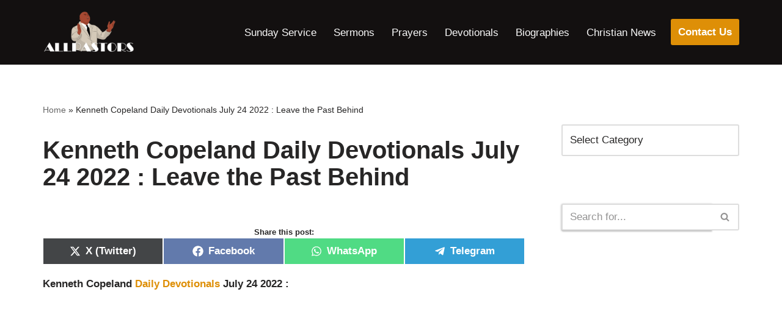

--- FILE ---
content_type: text/html; charset=utf-8
request_url: https://www.google.com/recaptcha/api2/aframe
body_size: 267
content:
<!DOCTYPE HTML><html><head><meta http-equiv="content-type" content="text/html; charset=UTF-8"></head><body><script nonce="3yAAUUz9Y5Sg4EaTWs0nww">/** Anti-fraud and anti-abuse applications only. See google.com/recaptcha */ try{var clients={'sodar':'https://pagead2.googlesyndication.com/pagead/sodar?'};window.addEventListener("message",function(a){try{if(a.source===window.parent){var b=JSON.parse(a.data);var c=clients[b['id']];if(c){var d=document.createElement('img');d.src=c+b['params']+'&rc='+(localStorage.getItem("rc::a")?sessionStorage.getItem("rc::b"):"");window.document.body.appendChild(d);sessionStorage.setItem("rc::e",parseInt(sessionStorage.getItem("rc::e")||0)+1);localStorage.setItem("rc::h",'1768594146899');}}}catch(b){}});window.parent.postMessage("_grecaptcha_ready", "*");}catch(b){}</script></body></html>